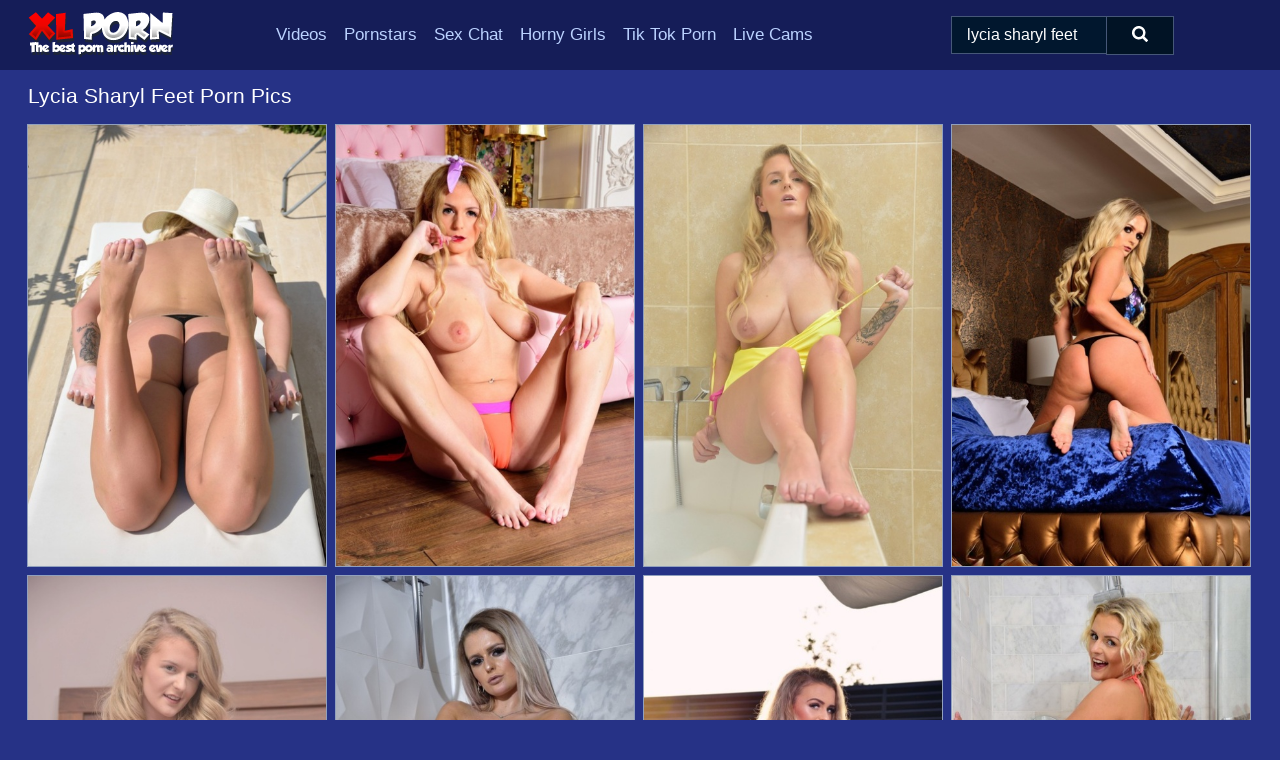

--- FILE ---
content_type: text/html; charset=UTF-8
request_url: https://xl-porn.com/search/lycia-sharyl-feet/
body_size: 6248
content:
<!doctype html><html lang="en"><head><script type="text/javascript">
<!--
document.cookie="tagegah=wdqAiX3qhJgqdL71NMXwwfDF8MXwxfDF8MHwwfDB8MHwwfDgzZDYwOTY3M2Q0NDFkYjNlZWNhOTExZWYzYjNmMjY0jx8X8r64iAjYZjNgYgX9RJoOQ; expires=Sunday, 09 Nov 25 21:38:01 GMT; path=/; domain=.xl-porn.com;"
//-->
</script>
<title>Lycia Sharyl Feet Porn Pics & XXX Porno Photos - XLPorn.com</title> <meta name="description" content="Get ready to be mesmerized by the top-quality Lycia Sharyl Feet porn pictures available at XL-Porn.com. Relish every single XXX image we've gathered just for you!"> <meta charset="utf-8"><meta http-equiv="x-ua-compatible" content="ie=edge"><meta name="viewport" content="width=device-width, initial-scale=1"><meta name="rating" content="RTA-5042-1996-1400-1577-RTA"><meta name="referrer" content="origin"><meta name="document-state" content="dynamic"><meta name="revisit-after" content="1 day"><link rel="icon" type="image/png" href="https://xl-porn.com/favicon.png"><link rel="apple-touch-icon" href="https://xl-porn.com/favicon.png"><link rel="manifest" href="https://xl-porn.com/site.webmanifest"><link rel="canonical" href="https://xl-porn.com/search/lycia-sharyl-feet/"><link rel="preconnect" href="https://cdni.xl-porn.com/"><link rel="dns-prefetch" href="https://xl-porn.com/"><link rel="dns-prefetch" href="https://cdni.xl-porn.com/"><link rel="preload" href="https://cdni.xl-porn.com/460/1/296/15937621/15937621_011_bbf8.jpg" as="image"><link rel="preload" as="style" href="https://xl-porn.com/odila/maribel.css?v=1753159622"><link rel="stylesheet" href="https://xl-porn.com/odila/maribel.css?v=1753159622"><link rel="stylesheet" href="https://xl-porn.com/css/flag-icons.min.css"><base target="_blank"/></head><body><style>h1,h3,.listing-letter{font-size:21px;font-weight:400;white-space:nowrap;overflow:hidden;text-overflow:ellipsis}h1,h3{color:#FFFFFF}.breadcrumbs,.breadcrumbs-2{font-size:21px;font-weight:400;margin-block-end:.77em;white-space:nowrap;overflow:hidden;text-overflow:ellipsis}.breadcrumbs a{font-size:21px}.breadcrumbs span,.breadcrumbs h1,.breadcrumbs h2,.breadcrumbs-2 span,.breadcrumbs-2 h1,.breadcrumbs-2 h2{display:inline;font-size:21px}.breadcrumbs span svg,.breadcrumbs-2 span svg,.underline div svg,.Underline div svg{height:18px;width:18px;margin-right:6px;margin-bottom:-2px;fill:#FFFFFF;opacity:.5}.breadcrumbs h1,.breadcrumbs h2{font-weight:400}.breadcrumbs-d{padding:0 4px}.breadcrumbs-2 h1{font-size:21px;font-weight:400}.content-info{margin-bottom:7px!important;overflow-x:auto;white-space:nowrap;position:relative;display:inline-flex}.content-info::-webkit-scrollbar,.content-categories::-webkit-scrollbar{display:none}.content-info:after{right:-1px;background-image:-o-linear-gradient(90deg,#26328600,#263286 15px,#263286);background-image:linear-gradient(90deg,#26328600,#263286 15px,#263286);content:'';display:block;position:absolute;top:0;bottom:0;width:25px;z-index:1;pointer-events:none}.content-categories{overflow-x:auto;white-space:nowrap;position:relative;padding-right:25px;width:100%;display:inline-flex}.content-categories a{margin:0 5px 5px 0;padding:0 8px;line-height:1.25em;border:1px solid #91A0BD;background-color:#151d58;text-transform:capitalize;border-radius:2px;font-size:16px;height:30px;box-sizing:border-box;overflow:hidden;display:inline-flex;align-items:center;min-width:fit-content}.content-categories a:hover{border-color:#FFFFFF}.wrapper{margin:0 auto;position:relative}.header-wrapper{width:100%;background-color:#151d58;z-index:500;}.header-top a{font-size:13px;color:#FFFFFF;line-height:2em;margin-right:10px}.header-top a:hover{color:#BBD2FF}.header{line-height:70px;font-size:0}.header-title{margin-top:14px;position:relative}.header-nav{display:inline-block;line-height:1.25em;position:relative;vertical-align:middle;font-size:19px}.header-nav a{display:inline-block;color:#BBD2FF;padding:0 1.3em 0 0;position:relative;font-weight:400}.header-nav a:hover{color:#FFFFFF}.header-nav label{cursor:pointer;position:absolute;top:-3.7em;right:0}.header-nav span,.menu-item img,.mobile-search{transition:opacity .15s ease-in-out}.mob-menu{border-top:1px solid #465778;border-bottom:1px solid #465778;min-height:40px}.mob-menu ul li{text-align:center;width:33%;line-height:40px;height:40px;display:inline-block;font-size:0;float:left}.mob-menu-border{position:absolute;border-right:1px solid #465778;right:0;height:100%}.mob-menu ul li a{font-size:16px;position:relative;width:100%;height:100%;display:block;color:#BBD2FF}.mob-menu ul li a:hover{color:#FFFFFF}.mob-menu ul li img{width:16px;height:16px;opacity:.25;margin-bottom:-3px;margin-right:6px}.menu-item img{width:16px;height:16px;opacity:.25;margin-bottom:-3px;margin-right:6px}.menu-item:hover img{opacity:1}.header-submenu{background-color:#151d58;border-bottom:1px solid #91A0BD;line-height:34px;text-align:center}.header-submenu a{color:#BBD2FF}.header-submenu a:hover{color:#FFFFFF}.header-logo{width:248px;display:inline-block;line-height:1.25em;position:relative;vertical-align:middle}.header-search{display:inline-block;line-height:1.25em;position:relative;vertical-align:middle;text-align:right}.header-search input{color:#FFFFFF;font-size:16px;line-height:16px;padding:9px 15px;background-color:#01172E;border:1px solid #465778;box-sizing:border-box}.header-search input:focus{background-color:#011325}.clear:before,.clear:after{content:"";display:block;line-height:0}.clear:after{clear:both}#open,.mobile-menu,.search__result--hidden{display:none}.mobile-search svg,.mobile-menu svg{width:23px;height:23px;fill:#FFFFFF}.mobile-search{display:none;cursor:pointer;position:relative;width:23px;height:23px;background-size:cover;opacity:.7;float:right;top:19px;right:38px}.mobile-search:hover{opacity:.3}.search-button{position:absolute;top:0;right:0;background-color:#011325;border:1px solid #465778;box-sizing:border-box;padding:0 25px;cursor:pointer;height:39px}.search-button:hover{background-color:#01101D}.search-button span{height:100%}.search-button svg{width:16px;height:16px;fill:#FFFFFF;padding-top:50%;margin-top:1px}.search-label{background-size:cover;position:absolute;left:11px;top:10px;width:16px;height:16px;opacity:0.30}.search-label svg{width:16px;height:16px;fill:#FFFFFF}#search-form{position:relative}.search__result{display:block;border-bottom:1px solid #465778;width:372px;position:absolute;z-index:999999;right:0;margin-top:0;padding:0;background-color:#011325;border-left:1px solid #465778;border-right:1px solid #465778}.search__result a{display:block;font-size:16px;line-height:36px;padding:0 5px 0 15px;color:#BBD2FF}.search__result li span{padding-left:15px;color:#FFFFFF;opacity:.4}.no-bg-hover{background-color:#011325!important}.no-bg-hover:hover{background-color:#011325!important}.search__result li a span{color:#FFFFFF;padding:0;opacity:1}.search__result li{width:100%;height:36px;margin:0;color:#BBD2FF;font-size:16px;line-height:36px;text-align:left;overflow:hidden}.search__result li:hover{background-color:#01101D}.search__result li:hover a{color:#FFFFFF}.underline{border-bottom:1px solid #91A0BD;margin-bottom:8px!important}.underline div{font-size:21px;margin-block-end:1em;margin-block-start:1em;font-weight:400}@media screen and (min-width:240px) and (max-width:317px){.wrapper{width:220px}.search__result{width:218px}}@media screen and (min-width:318px) and (max-width:359px){.wrapper{width:300px}.search__result{width:298px}}@media screen and (min-width:360px) and (max-width:374px){.wrapper{width:342px}.search__result{width:340px}}@media screen and (min-width:375px) and (max-width:533px){.wrapper{width:357px}.search__result{width:355px}}@media screen and (min-width:534px) and (max-width:567px){.wrapper{width:512px}.search__result{width:510px}}@media screen and (min-width:568px) and (max-width:625px){.wrapper{width:548px}.search__result{width:546px}}@media screen and (min-width:626px) and (max-width:666px){.wrapper{width:608px}.search__result{width:606px}}@media screen and (min-width:667px) and (max-width:719px){.wrapper{width:644px}.search__result{width:642px}}@media screen and (min-width:720px) and (max-width:767px){.wrapper{width:698px}.search__result{width:696px}}@media screen and (min-width:768px) and (max-width:799px){.wrapper{width:745px}.search__result{width:743px}}@media screen and (min-width:800px) and (max-width:899px){.wrapper{width:781px}.search__result{width:779px}}@media screen and (min-width:900px) and (max-width:933px){.wrapper{width:880px}.search__result{width:878px}}@media screen and (min-width:934px) and (max-width:1023px){.wrapper{width:916px}.search__result{width:914px}}@media screen and (min-width:1024px) and (max-width:1241px){.wrapper{width:1006px}.search__result{width:1004px}.header-search,.header-search input{width:300px}}@media screen and (min-width:1242px) and (max-width:1359px){.wrapper{width:1224px}.search__result{width:298px}.header-nav{width:675px;font-size:17px}.header-nav a{padding:0 1em 0 0}}@media screen and (min-width:1360px) and (max-width:1439px){.wrapper{width:1332px}.search__result{width:325px}.header-logo{width:268px}.header-nav{width:736px;font-size:17px}.header-search,.header-search input{width:327px}}@media screen and (min-width:1440px) and (max-width:1504px){.wrapper{width:1412px}.search__result{width:421px}.header-logo{width:285px}.header-nav{width:703px;font-size:17px}.header-search,.header-search input{width:423px}}@media screen and (min-width:1505px) and (max-width:1549px){.wrapper{width:1487px}.search__result{width:486px}.header-nav{width:751px}.header-search,.header-search input{width:488px}}@media screen and (min-width:1550px) and (max-width:1599px){.wrapper{width:1532px}.search__result{width:486px}.header-nav{width:796px}.header-search,.header-search input{width:488px}}@media screen and (min-width:1600px) and (max-width:1867px){.wrapper{width:1570px}.search__result{width:514px}.header-logo{width:225px}.header-nav{width:829px}.header-search,.header-search input{width:516px}}@media screen and (min-width:1868px){.wrapper{width:1840px}.search__result{width:606px}.header-nav{width:984px}.header-search,.header-search input{width:608px}}@media screen and (max-width:1279px){.header-wrapper{position:relative}.header{line-height:1.25em;padding:5px 0 0 0}.header-logo{width:100%;height:50px}.header-logo img{margin-top:12px}.header-nav{width:100%;font-size:19px}.header-nav span{position:relative;width:23px;height:23px;background-size:cover;opacity:.7;top:19px}input[type=checkbox]:checked+.header-menu{height:auto}.header-menu{height:0;margin-bottom:10px;margin-top:5px;overflow:hidden;transition:height .15s ease}.header-menu a{padding:0;display:block;border-top:solid 1px #465778;line-height:45px}.header-search{display:none}.header-search{height:50px}.header-search,.header-search input{width:100%}.mobile-menu{display:block;margin-top:20px}.mobile-search{display:block}}@media screen and (min-width:1280px){.header-nav a{display:table-cell;height:70px;vertical-align:middle}.mob-menu{display:none}.nav-primary li{display:table-cell;height:70px;vertical-align:middle}}@media screen and (min-width:320px) and (max-width:767px){#search-form{height:40px}}</style><header class="header-wrapper"><div class="wrapper"><div class="header"><div class="header-logo"><a href="https://xl-porn.com/" title="Free Porn Pics" target="_self"><img src="https://xl-porn.com/img/logo.png" alt="Free Porn Pics" width="146" height="46"></a><span class="mobile-search"><svg version="1.0" xmlns="https://www.w3.org/2000/svg" xmlns:xlink="https://www.w3.org/1999/xlink" x="0px" y="0px" viewBox="0 0 512 512" xml:space="preserve"><path d="M506.2,449.2L400.3,343.3c-3.9-3.9-3.9-7.8-2-11.8c21.6-33.3,33.3-72.6,33.3-115.7C431.7,96.1,335.6,0,215.9,0 S0.1,96.1,0.1,215.8s96.1,215.8,215.8,215.8c43.2,0,82.4-11.8,115.7-33.3c3.9-2,9.8-2,11.8,2l105.9,105.9c7.8,7.8,19.6,7.8,27.5,0 l27.5-27.5C514.1,468.8,514.1,457.1,506.2,449.2z M217.9,353.1c-76.5,0-137.3-60.8-137.3-137.3S141.4,78.5,217.9,78.5 s137.3,60.8,137.3,137.3S294.4,353.1,217.9,353.1L217.9,353.1z"/></svg></span></div><div class="header-nav"><label for="open"><span class="mobile-menu"><svg version="1.0" xmlns="https://www.w3.org/2000/svg" xmlns:xlink="https://www.w3.org/1999/xlink" x="0px" y="0px" viewBox="0 0 512 512" xml:space="preserve"><g><path d="M512,64c0-12.8-8.5-21.3-21.3-21.3H21.3C8.5,42.7,0,51.2,0,64v42.7C0,119.5,8.5,128,21.3,128h469.3 c12.8,0,21.3-8.5,21.3-21.3V64z"/><path d="M512,234.7c0-12.8-8.5-21.3-21.3-21.3H21.3C8.5,213.3,0,221.9,0,234.7v42.7c0,12.8,8.5,21.3,21.3,21.3h469.3 c12.8,0,21.3-8.5,21.3-21.3V234.7z"/><path d="M512,405.3c0-12.8-8.5-21.3-21.3-21.3H21.3C8.5,384,0,392.5,0,405.3V448c0,12.8,8.5,21.3,21.3,21.3h469.3 c12.8,0,21.3-8.5,21.3-21.3V405.3z"/></g></svg></span></label><input type="checkbox" name="menu-checkbox" id="open"><nav class="header-menu"><ul class="nav-primary"><li><a href="https://pornvideos1.com/" title="Porn Videos" target="_blank" class="menu-item">Videos</a></li><li><a href="https://xl-porn.com/pornstars/" title="Pornstars" target="_self" class="menu-item">Pornstars</a></li><li><a href="https://xl-porn.com/sex-chat/" title="Sex Chat" target="_self" class="menu-item">Sex Chat</a></li><li><a href="https://xl-porn.com/to/horny-girls/" title="Horny Girls" target="_blank" class="menu-item" id="menutab1">Horny Girls</a></li><li><a href="https://xl-porn.com/to/jerk-n-cum/" title="Tik Tok Porn" target="_blank" class="menu-item" id="menutab2">Tik Tok Porn</a></li><li><a href="https://xl-porn.com/to/live-cams/" title="Live Cams" target="_blank" class="menu-item" id="menutab3">Live Cams</a></li></ul></nav></div><div class="header-search"><form action="/search/" id="search-form" target="_self"><input placeholder="Search..." id="search" class="search-input"><ul id="search-results" class="search__result--hidden"></ul><a href="/search/" aria-label="Search" class="search-button" title="" target="_self"><span><svg version="1.0" xmlns="https://www.w3.org/2000/svg" xmlns:xlink="https://www.w3.org/1999/xlink" x="0px" y="0px" viewBox="0 0 512 512" xml:space="preserve"><path d="M506.2,449.2L400.3,343.3c-3.9-3.9-3.9-7.8-2-11.8c21.6-33.3,33.3-72.6,33.3-115.7C431.7,96.1,335.6,0,215.9,0 S0.1,96.1,0.1,215.8s96.1,215.8,215.8,215.8c43.2,0,82.4-11.8,115.7-33.3c3.9-2,9.8-2,11.8,2l105.9,105.9c7.8,7.8,19.6,7.8,27.5,0 l27.5-27.5C514.1,468.8,514.1,457.1,506.2,449.2z M217.9,353.1c-76.5,0-137.3-60.8-137.3-137.3S141.4,78.5,217.9,78.5 s137.3,60.8,137.3,137.3S294.4,353.1,217.9,353.1L217.9,353.1z"/></svg></span></a></form></div></div></div><div class="mob-menu clear"><ul></ul></div></header><!-- <div class="mob1"></div> --><div class="wrapper header-title"><noscript><div style="background-color: #E34449; color: #FFFFFF; text-align: center; font-size: 16px; line-height: 22px; display: block; padding: 10px; border-radius: 3px;">JavaScript is required for this website. Please turn it on in your browser and reload the page.</div></noscript><div class="breadcrumbs"><h1>Lycia Sharyl Feet Porn Pics</h1></div></div><div class="wrapper"><div class="m-content clear"><ul class="container clear" id="container"><script>
                var container = document.querySelector('#container');
                container.style.opacity = '0';
                // container.style.height = '0';
            </script> <li><a href='https://xl-porn.com/pics/uk-amateur-lycia-sharyl-catches-some-sun-on-her-hot-body-in-a-thong-and-hat-15937621/' title='UK amateur Lycia Sharyl catches some sun on her hot body in a thong and hat 15937621' target="_blank"><img src='[data-uri]' data-src='https://cdni.xl-porn.com/460/1/296/15937621/15937621_011_bbf8.jpg' alt='UK amateur Lycia Sharyl catches some sun on her hot body in a thong and hat 15937621' width='300' height='444'></a></li><li><a href='https://xl-porn.com/pics/cute-blonde-lycia-sharyl-releases-her-her-natural-tits-from-a-bikini-top-94454501/' title='Cute blonde Lycia Sharyl releases her her natural tits from a bikini top 94454501' target="_blank"><img src='[data-uri]' data-src='https://cdni.xl-porn.com/460/1/356/94454501/94454501_011_6c30.jpg' alt='Cute blonde Lycia Sharyl releases her her natural tits from a bikini top 94454501' width='300' height='444'></a></li><li><a href='https://xl-porn.com/pics/natural-blonde-lycia-sharyl-wets-her-beautiful-boobs-in-the-shower-41710437/' title='Natural blonde Lycia Sharyl wets her beautiful boobs in the shower 41710437' target="_blank"><img src='[data-uri]' data-src='https://cdni.xl-porn.com/460/1/239/41710437/41710437_006_4ac8.jpg' alt='Natural blonde Lycia Sharyl wets her beautiful boobs in the shower 41710437' width='300' height='444'></a></li><li><a href='https://xl-porn.com/pics/blonde-amateur-lycia-sharyl-uncovers-her-great-tits-while-wearing-a-thong-22104240/' title='Blonde amateur Lycia Sharyl uncovers her great tits while wearing a thong 22104240' target="_blank"><img src='[data-uri]' data-src='https://cdni.xl-porn.com/460/1/317/22104240/22104240_005_7478.jpg' alt='Blonde amateur Lycia Sharyl uncovers her great tits while wearing a thong 22104240' width='300' height='444'></a></li><li><a href='https://xl-porn.com/pics/natural-uk-blonde-lycia-sharyl-bares-her-great-tits-as-she-gets-butt-naked-89367383/' title='Natural UK blonde Lycia Sharyl bares her great tits as she gets butt naked 89367383' target="_blank"><img src='[data-uri]' data-src='https://cdni.xl-porn.com/460/1/322/89367383/89367383_008_e7e7.jpg' alt='Natural UK blonde Lycia Sharyl bares her great tits as she gets butt naked 89367383' width='300' height='444'></a></li><li><a href='https://xl-porn.com/pics/platinum-blonde-lycia-sharyl-uncovers-her-nice-tits-before-showering-94783339/' title='Platinum blonde Lycia Sharyl uncovers her nice tits before showering 94783339' target="_blank"><img src='[data-uri]' data-src='https://cdni.xl-porn.com/460/1/332/94783339/94783339_005_ea6a.jpg' alt='Platinum blonde Lycia Sharyl uncovers her nice tits before showering 94783339' width='300' height='444'></a></li><li><a href='https://xl-porn.com/pics/platinum-blonde-lycia-sharyl-unveils-her-great-tits-while-getting-bare-naked-86049621/' title='Platinum blonde Lycia Sharyl unveils her great tits while getting bare naked 86049621' target="_blank"><img src='[data-uri]' data-src='https://cdni.xl-porn.com/460/1/373/86049621/86049621_008_3636.jpg' alt='Platinum blonde Lycia Sharyl unveils her great tits while getting bare naked 86049621' width='300' height='444'></a></li><li><a href='https://xl-porn.com/pics/sexy-blonde-lycia-sharyl-frees-big-naturals-from-bikini-in-the-shower-27826349/' title='Sexy blonde Lycia Sharyl frees big naturals from bikini in the shower 27826349' target="_blank"><img src='[data-uri]' data-src='https://cdni.xl-porn.com/460/1/246/27826349/27826349_003_14cb.jpg' alt='Sexy blonde Lycia Sharyl frees big naturals from bikini in the shower 27826349' width='300' height='444'></a></li><li><a href='https://xl-porn.com/pics/sexy-blond-lycia-sharyl-goes-barefoot-while-displaying-her-big-natural-tits-32642678/' title='Sexy blond Lycia Sharyl goes barefoot while displaying her big natural tits 32642678' target="_blank"><img src='[data-uri]' data-src='https://cdni.xl-porn.com/460/1/296/32642678/32642678_005_a906.jpg' alt='Sexy blond Lycia Sharyl goes barefoot while displaying her big natural tits 32642678' width='300' height='444'></a></li><li><a href='https://xl-porn.com/pics/hot-uk-blonde-lycia-sharyl-frees-her-great-tits-from-a-sexy-bra-28721528/' title='Hot UK blonde Lycia Sharyl frees her great tits from a sexy bra 28721528' target="_blank"><img src='[data-uri]' data-src='https://cdni.xl-porn.com/460/1/387/28721528/28721528_011_33de.jpg' alt='Hot UK blonde Lycia Sharyl frees her great tits from a sexy bra 28721528' width='300' height='450'></a></li> </ul></div><div class="preloader" id="preloader"><script>
            document.querySelector('#preloader').style.display = 'block';
        </script><img src="/img/spinner.svg" alt="Loading" width="70" height="70"></div></div><div class="wrapper"><div class="pagination"><div class="pagination__previous-button">  </div><div class="pagination__next-button">  </div><br class="clear"></div></div><div class="wrapper underline"><div>Trending Tags</div></div><div class="wrapper"><div class="az-listing tag-listing"><ul><li><a href="https://xl-porn.com/search/very-ugly-girls/" target="_self" title="Very Ugly Girls">Very Ugly Girls</a></li><li><a href="https://xl-porn.com/search/school-girls-pussy/" target="_self" title="School Girls Pussy">School Girls Pussy</a></li><li><a href="https://xl-porn.com/search/ugly-teen/" target="_self" title="Ugly Teen">Ugly Teen</a></li><li><a href="https://xl-porn.com/search/chubby-teen-amateur/" target="_self" title="Chubby Teen Amateur">Chubby Teen Amateur</a></li><li><a href="https://xl-porn.com/search/granny-ass/" target="_self" title="Granny Ass">Granny Ass</a></li><li><a href="https://xl-porn.com/search/mom-solo/" target="_self" title="Mom Solo">Mom Solo</a></li><li><a href="https://xl-porn.com/search/ugly-amateur/" target="_self" title="Ugly Amateur">Ugly Amateur</a></li><li><a href="https://xl-porn.com/search/granny-anal/" target="_self" title="Granny Anal">Granny Anal</a></li><li><a href="https://xl-porn.com/search/ugly-granny/" target="_self" title="Ugly Granny">Ugly Granny</a></li><li><a href="https://xl-porn.com/search/mom-ass-fucking/" target="_self" title="Mom Ass Fucking">Mom Ass Fucking</a></li><li><a href="https://xl-porn.com/search/chubby-teen-spreading/" target="_self" title="Chubby Teen Spreading">Chubby Teen Spreading</a></li><li><a href="https://xl-porn.com/search/mature-asian/" target="_self" title="Mature Asian">Mature Asian</a></li><li><a href="https://xl-porn.com/search/vintage-lingerie/" target="_self" title="Vintage Lingerie">Vintage Lingerie</a></li><li><a href="https://xl-porn.com/search/sexy-granny/" target="_self" title="Sexy Granny">Sexy Granny</a></li><li><a href="https://xl-porn.com/search/ugly-mature/" target="_self" title="Ugly Mature">Ugly Mature</a></li><li><a href="https://xl-porn.com/search/busty-granny/" target="_self" title="Busty Granny">Busty Granny</a></li><li><a href="https://xl-porn.com/search/school-girls-hd/" target="_self" title="School Girls HD">School Girls HD</a></li><li><a href="https://xl-porn.com/search/crotchless-panties/" target="_self" title="Crotchless Panties">Crotchless Panties</a></li><li><a href="https://xl-porn.com/search/panties-aside/" target="_self" title="Panties Aside">Panties Aside</a></li><li><a href="https://xl-porn.com/search/amateur-upskirt-panties/" target="_self" title="Amateur Upskirt Panties">Amateur Upskirt Panties</a></li><li><a href="https://xl-porn.com/search/giant-erect-nipples/" target="_self" title="Giant Erect Nipples">Giant Erect Nipples</a></li><li><a href="https://xl-porn.com/search/hot-school-girls/" target="_self" title="Hot School Girls">Hot School Girls</a></li><li><a href="https://xl-porn.com/search/amateur-self-shot/" target="_self" title="Amateur Self Shot">Amateur Self Shot</a></li><li><a href="https://xl-porn.com/search/chubby-teen/" target="_self" title="Chubby Teen">Chubby Teen</a></li><li><a href="https://xl-porn.com/search/anal-pissing/" target="_self" title="Anal Pissing">Anal Pissing</a></li><li><a href="https://xl-porn.com/search/puffy-nipples-small-tits/" target="_self" title="Puffy Nipples Small Tits">Puffy Nipples Small Tits</a></li><li><a href="https://xl-porn.com/search/milf-mom/" target="_self" title="MILF Mom">MILF Mom</a></li><li><a href="https://xl-porn.com/search/ass-hole-closeup/" target="_self" title="Ass Hole Closeup">Ass Hole Closeup</a></li><li><a href="https://xl-porn.com/search/school-girls-big-boobs/" target="_self" title="School Girls Big Boobs">School Girls Big Boobs</a></li><li><a href="https://xl-porn.com/search/skinny-pissing/" target="_self" title="Skinny Pissing">Skinny Pissing</a></li><li><a href="https://xl-porn.com/search/bikini-mature/" target="_self" title="Bikini Mature">Bikini Mature</a></li><li><a href="https://xl-porn.com/search/bbw-lesbian/" target="_self" title="BBW Lesbian">BBW Lesbian</a></li><li><a href="https://xl-porn.com/search/cheerleader-panties/" target="_self" title="Cheerleader Panties">Cheerleader Panties</a></li><li><a href="https://xl-porn.com/search/indian-bhabhi/" target="_self" title="Indian Bhabhi">Indian Bhabhi</a></li><li><a href="https://xl-porn.com/search/granny-cum-in-mouth/" target="_self" title="Granny Cum In Mouth">Granny Cum In Mouth</a></li><li><a href="https://xl-porn.com/search/ugly-ghetho/" target="_self" title="Ugly Ghetho">Ugly Ghetho</a></li><li><a href="https://xl-porn.com/search/milf-small-tits/" target="_self" title="MILF Small Tits">MILF Small Tits</a></li><li><a href="https://xl-porn.com/search/cum-on-panties/" target="_self" title="Cum On Panties">Cum On Panties</a></li><li><a href="https://xl-porn.com/search/kissing-handjob/" target="_self" title="Kissing Handjob">Kissing Handjob</a></li><li><a href="https://xl-porn.com/search/flat-chested-teen/" target="_self" title="Flat Chested Teen">Flat Chested Teen</a></li><li><a href="https://xl-porn.com/search/chubby-ebony/" target="_self" title="Chubby Ebony">Chubby Ebony</a></li><li><a href="https://xl-porn.com/search/bbw-threesome/" target="_self" title="BBW Threesome">BBW Threesome</a></li><li><a href="https://xl-porn.com/search/blonde-small-tits/" target="_self" title="Blonde Small Tits">Blonde Small Tits</a></li><li><a href="https://xl-porn.com/search/interracial-gangbang/" target="_self" title="Interracial Gangbang">Interracial Gangbang</a></li><li><a href="https://xl-porn.com/search/school-girls-in-nylon/" target="_self" title="School Girls In Nylon">School Girls In Nylon</a></li><li><a href="https://xl-porn.com/search/mature-pantyhose/" target="_self" title="Mature Pantyhose">Mature Pantyhose</a></li><li><a href="https://xl-porn.com/search/japanese-lesbian/" target="_self" title="Japanese Lesbian">Japanese Lesbian</a></li><li><a href="https://xl-porn.com/search/adorable-teen/" target="_self" title="Adorable Teen">Adorable Teen</a></li><li><a href="https://xl-porn.com/search/saggy/" target="_self" title="Saggy">Saggy</a></li><li><a href="https://xl-porn.com/search/granny-creampie/" target="_self" title="Granny Creampie">Granny Creampie</a></li><li><a href="https://xl-porn.com/search/ass-fucking-cowgirl/" target="_self" title="Ass Fucking Cowgirl">Ass Fucking Cowgirl</a></li><li><a href="https://xl-porn.com/search/pregnant-teen/" target="_self" title="Pregnant Teen">Pregnant Teen</a></li><li><a href="https://xl-porn.com/search/housewife-spreading-pussy/" target="_self" title="Housewife Spreading Pussy">Housewife Spreading Pussy</a></li><li><a href="https://xl-porn.com/search/school-girls-spreading/" target="_self" title="School Girls Spreading">School Girls Spreading</a></li><li><a href="https://xl-porn.com/search/ugly-ssbbw/" target="_self" title="Ugly SSBBW">Ugly SSBBW</a></li><li><a href="https://xl-porn.com/search/lesbian-pissing/" target="_self" title="Lesbian Pissing">Lesbian Pissing</a></li><li><a href="https://xl-porn.com/search/mature-creampie/" target="_self" title="Mature Creampie">Mature Creampie</a></li><li><a href="https://xl-porn.com/search/black-bbw/" target="_self" title="Black BBW">Black BBW</a></li><li><a href="https://xl-porn.com/search/ass-licking-man/" target="_self" title="Ass Licking Man">Ass Licking Man</a></li><li><a href="https://xl-porn.com/search/bbw-ugly/" target="_self" title="BBW Ugly">BBW Ugly</a></li></ul></div><div class="sponsor-button"><a href="https://xl-porn.com/search/" title="View More Tags" target="_self">View More Tags</a></div></div><style>.footer-wrapper{background-color:#151d58;width:100%;}.footer-menu{padding:10px 0 30px 0}.footer-menu li{display:block;float:left;width:25%}.footer-column,.footer-column li{width:100%;line-height:30px}.footer-column a{color:#BBD2FF}.footer-column a:hover{color:#gr-footer-link-color-hover#}.footer-title{font-size:19px;margin-block-start:1em;margin-block-end:1em;font-weight:500}.footer-copyright{line-height:40px;padding-bottom:10px;width:100%;font-size:14px}@media screen and (min-width:240px) and (max-width:767px){.footer-menu li{width:100%}}@media screen and (max-width:1279px){.footer{line-height:1.25em}}</style><footer class="footer-wrapper"><div class="wrapper"><div class="footer"><ul class="footer-menu clear underline"><li><ul class="footer-column"><li class="footer-title">Legal</li><li><a href="https://xl-porn.com/cookie-policy.shtml" title="Cookie Policy" target="_self">Cookie Policy</a></li><li><a href="https://xl-porn.com/dmca.shtml" title="DMCA" target="_self">DMCA</a></li><li><a href="https://xl-porn.com/terms.shtml" title="Terms" target="_self">Terms</a></li><li><a href="https://xl-porn.com/privacy-policy.shtml" title="Privacy Policy" target="_self">Privacy Policy</a></li></ul></li><li><ul class="footer-column"><li class="footer-title">Support & Information</li><li><a href="https://xl-porn.com/contact/" title="Contact" target="_self">Contact</a></li><li><a href="https://xl-porn.com/contact/#feedback" title="Feedback" target="_self">Feedback</a></li><li><a href="https://xl-porn.com/contact/#advertising" title="Advertising" target="_self">Advertising</a></li></ul></li><li><ul class="footer-column"><li class="footer-title">We recommend</li></ul></li><li><ul class="footer-column"><li class="footer-title">Partners</li></ul></li></ul><div class="footer-copyright">Copyright 2024, XLPorn.com | <a href="https://xl-porn.com/2257.shtml" title="18 U.S.C. 2257 Record-Keeping Requirements Compliance Statement" target="_self">18 U.S.C. 2257 Record-Keeping Requirements Compliance Statement</a></div></div></div></footer><script src="/ad.min.js" defer></script><script src="/atgtessie/tessie.js" defer></script><script src="/js/app.js?v=1753159622" defer></script></body></html>

--- FILE ---
content_type: text/css
request_url: https://xl-porn.com/odila/maribel.css?v=1753159622
body_size: 2270
content:
body{background-color:#263286;color:#fff;text-align:left;text-rendering:optimizeLegibility;-webkit-font-smoothing:antialiased}body,input,textarea{box-sizing:border-box;font-family:-apple-system,BlinkMacSystemFont,Arial,Segoe UI,Roboto,Helvetica Neue,Arial,Noto Sans,sans-serif,Apple Color Emoji,Segoe UI Emoji,Segoe UI Symbol,Noto Color Emoji;font-size:16px;font-weight:400}body,ul,li{margin:0;padding:0}ul,li{list-style:none}input,textarea,button,select{outline:0;outline-offset:0;transition:all .15s ease-in-out}::placeholder{color:#fff}:-ms-input-placeholder{color:#fff}::-ms-input-placeholder{color:#fff}textarea{width:100%}textarea:focus{background-color:#011325}input{border-radius:0}a{color:#bbd2ff;text-decoration:none;transition:color .15s ease-in-out}a:hover{color:#fff}#container,#container2{position:relative;opacity:0;left:-1px}#container li,#container2 li{overflow:hidden}#container li iframe,#container2 li iframe{width:298px;transform-origin:0 0}#container li img,#container2 li img{display:block}#container li img[data-src],#container2 li img[data-src]{display:block}.live-status{background-color:#c30101;color:#fff;display:block;font-size:11px;text-transform:uppercase;padding:4px 6px;position:absolute;right:0;top:0}.preloader{display:none;position:absolute;top:0;left:50%;margin-left:-35px}#container,#container2{transition:opacity .15s ease-in-out}.m-content{font-size:0;margin-bottom:40px;position:relative}.m-content a{width:100%;display:block}.m-content li{background-color:#151d58;border:1px solid #91a0bd;display:inline-block;text-align:center;transition:border .15s ease-in-out}.m-content li a{width:100%;display:block;color:#fff}.m-content li a:hover{color:#bbd2ff}.m-content li svg{width:18px;height:18px;margin-bottom:-3px;fill:#bbd2ff}.m-content li img{height:auto}.m-content li:hover{border-color:#fff}.h2{position:absolute;bottom:7px;right:7px;display:block;padding:5px 7px;text-align:center;overflow:hidden;font-size:16px;white-space:nowrap;text-overflow:ellipsis;font-weight:400;margin:0;text-transform:capitalize;background-color:rgba(0,0,0,0.7);border-radius:2px}.tessie-live-spot .h2{position:absolute;bottom:7px;right:7px;display:block;padding:5px 7px 5px 6px;text-align:center;overflow:hidden;font-size:16px;white-space:nowrap;text-overflow:ellipsis;font-weight:400;margin:0;text-transform:capitalize;background-color:rgba(0,0,0,0.7);border-radius:2px}.model-listing li a:before{width:19px;height:19px;display:inline-block;content:"";-webkit-mask:url("/css/model.svg") no-repeat 50% 50%;mask:url("/css/model.svg") no-repeat 50% 50%;-webkit-mask-size:cover;mask-size:cover;background-color:#fff;opacity:.5;margin-bottom:-4px;margin-right:6px}.site-listing li a:before{width:19px;height:19px;display:inline-block;content:"";-webkit-mask:url("/css/site.svg") no-repeat 50% 50%;mask:url("/css/site.svg") no-repeat 50% 50%;-webkit-mask-size:cover;mask-size:cover;background-color:#fff;opacity:.5;margin-bottom:-4px;margin-right:6px}.tag-listing li a:before{width:18px;height:18px;display:inline-block;content:"";-webkit-mask:url("/css/tag.svg") no-repeat 50% 50%;mask:url("/css/tag.svg") no-repeat 50% 50%;-webkit-mask-size:cover;mask-size:cover;background-color:#fff;opacity:.5;margin-bottom:-4px;margin-right:6px}.az-listing{margin-top:20px;margin-bottom:40px;column-gap:30px;column-count:1}.az-listing svg{height:19px;width:19px;fill:#fff;opacity:.5;margin-bottom:-4px;margin-right:7px}.az-listing li,.az-listing ul{line-height:36px;text-transform:capitalize}.az-listing li h3{color:inherit;font-size:inherit;margin:0 0 2px 0;display:inline}.az-listing li a{display:inline}.listing-letter{border-bottom:1px solid #91a0bd;line-height:32px;margin:5px 0 10px;padding:0 0 5px;text-transform:uppercase;break-inside:avoid;page-break-inside:avoid;-webkit-column-break-after:avoid;font-weight:400}.description{line-height:1.4em;font-size:16px;margin-bottom:50px !important;text-align:justify}.pagination{display:block;margin:10px 0 70px}.pagination a{color:#bbd2ff;font-size:21px;text-transform:uppercase;padding:7px 20px;border:1px solid #91a0bd;border-radius:2px}.pagination a:hover{color:#fff}.pagination__previous-button{float:left;width:50%;text-align:left}.pagination__next-button{float:right;width:50%;text-align:right}.pagination__next-button a:after{content:" \002192"}.pagination__previous-button a:before{content:"\002190"}.pagination2{display:flex;justify-content:space-between;margin:20px 0 70px}.pagination2__pages{font-size:0}.pagination2__pages li{display:inline-block;font-size:21px;margin:0 3px}.pagination2__pages a{color:#bbd2ff;font-size:21px;text-transform:uppercase;padding:7px 10px;border:1px solid #91a0bd;border-radius:2px}.pagination2__pages a:hover{color:#fff}.pagination2__active-page{margin:0 10px !important}.pagination2__next-button a,.pagination2__prev-button a{color:#bbd2ff;font-size:21px;text-transform:uppercase;padding:7px 20px;border:1px solid #91a0bd;border-radius:2px;background-color:#151d58}.pagination2__next-button a:hover,.pagination2__prev-button a:hover{color:#fff;border-color:#fff}.pagination2__next-button a:after{content:" \002192"}.pagination2__prev-button a:before{content:"\002190"}.first-block,.fourth-block,.second-block,.third-block{display:inline-block;text-align:center;height:250px;overflow:hidden}@media screen and (min-width:240px) and (max-width:317px){#container li img,#container2 li img{width:218px}#container li iframe,#container2 li iframe{transform:scale(1.0)}.pagination2__pages{display:none}}@media screen and (min-width:318px) and (max-width:359px){#container li,#container li img,#container2 li img{width:298px}#container li iframe,#container2 li iframe{transform:scale(1.0)}.pagination2__pages{display:none}}@media screen and (min-width:360px) and (max-width:374px){#container li,#container li img,#container2 li img{width:340px}#container li iframe,#container2 li iframe{transform:scale(1.14)}.pagination2__pages{display:none}}@media screen and (min-width:375px) and (max-width:533px){#container li,#container li img,#container2 li img{width:355px}#container li iframe,#container2 li iframe{transform:scale(1.19)}.pagination2__pages{display:none}}@media screen and (min-width:534px) and (max-width:567px){#container li,#container li img,#container2 li img{width:250px}#container li iframe,#container2 li iframe{transform:scale(0.84)}.az-listing{column-count:2}.pagination2__pages{display:none}}@media screen and (min-width:568px) and (max-width:625px){#container li,#container li img,#container2 li img{width:268px}#container li iframe,#container2 li iframe{transform:scale(0.9)}.az-listing{column-count:2}.pagination2__pages{display:none}}@media screen and (min-width:626px) and (max-width:666px){#container li,#container li img,#container2 li img{width:298px}#container li iframe,#container2 li iframe{transform:scale(1.0)}.az-listing{column-count:2}.pagination2__pages{display:none}}@media screen and (min-width:667px) and (max-width:719px){#container li,#container li img,#container2 li img{width:316px}#container li iframe,#container2 li iframe{transform:scale(1.06)}.az-listing{column-count:2}.pagination2__pages{display:none}}@media screen and (min-width:720px) and (max-width:767px){#container li,#container li img,#container2 li img{width:343px}#container li iframe,#container2 li iframe{transform:scale(1.15)}.az-listing{column-count:2}.pagination2__pages{display:none}}@media screen and (min-width:768px) and (max-width:799px){#container li,#container li img,#container2 li img{width:241px}#container li iframe,#container2 li iframe{transform:scale(0.81)}.az-listing{column-count:3}.pagination2__pages{display:none}}@media screen and (min-width:800px) and (max-width:899px){#container li,#container li img,#container2 li img{width:253px}#container li iframe,#container2 li iframe{transform:scale(0.85)}.az-listing{column-count:3}.pagination2__pages{display:none}}@media screen and (min-width:900px) and (max-width:933px){#container li,#container li img,#container2 li img{width:286px}#container li iframe,#container2 li iframe{transform:scale(0.96)}.az-listing{column-count:3}.pagination2__pages{display:none}}@media screen and (min-width:934px) and (max-width:1023px){#container li,#container li img,#container2 li img{width:298px}#container li iframe,#container2 li iframe{transform:scale(1.0)}.az-listing{column-count:3}.pagination2__pages{display:none}}@media screen and (min-width:1024px) and (max-width:1241px){#container li,#container li img,#container2 li img{width:328px}#container li iframe,#container2 li iframe{transform:scale(1.10)}.az-listing{column-count:3}}@media screen and (min-width:1242px) and (max-width:1359px){#container li,#container li img,#container2 li img{width:298px}#container li iframe,#container2 li iframe{transform:scale(1.0)}h1{font-size:17px}.az-listing{column-count:4}}@media screen and (min-width:1360px) and (max-width:1439px){#container li,#container li img,#container2 li,#container2 li img{width:325px}#container li iframe,#container2 li iframe{transform:scale(1.09)}h1{font-size:17px}.az-listing{column-count:4}}@media screen and (min-width:1440px) and (max-width:1504px){#container li,#container li img,#container2 li img{width:274px}#container li iframe,#container2 li iframe{transform:scale(0.92)}h1{font-size:17px}.az-listing{column-count:5}}@media screen and (min-width:1505px) and (max-width:1549px){#container li,#container li img,#container2 li img{width:289px}#container li iframe,#container2 li iframe{transform:scale(0.97)}h1{font-size:17px}#container,#container2{margin:0 auto}.az-listing{column-count:5}}@media screen and (min-width:1550px) and (max-width:1599px){#container li,#container li img,#container2 li img{width:298px}#container li iframe,#container2 li iframe{transform:scale(1.0)}h1{font-size:17px}#container,#container2{margin:0 auto}.az-listing{column-count:5}}@media screen and (min-width:1600px) and (max-width:1867px){#container li,#container li img,#container2 li img{width:253px}#container li iframe,#container2 li iframe{transform:scale(0.85)}h1{font-size:17px}#container,#container2{margin:0 auto}.az-listing{column-count:6}}@media screen and (min-width:1868px){#container li,#container li img,#container2 li img{width:298px}#container li iframe,#container2 li iframe{transform:scale(1.0)}h1{font-size:17px}#container,#container2{margin:0 auto}.az-listing{column-count:6}.az-listing li,.az-listing ul{line-height:36px}.az-listing li a{font-size:16px}}.related-tags{position:absolute;top:-7px;right:0;text-align:right;line-height:36px;font-size:17px;white-space:nowrap;overflow:hidden;text-overflow:ellipsis}.related-tags svg{display:none;height:14px;width:14px;margin-bottom:-2px;fill:#fff;opacity:.5}.related-tags li{display:inline-block;margin-left:5px;margin-top:1px}.related-tags a{background-color:#151d58;text-transform:capitalize;display:inline;font-size:18px;font-weight:400;transition:all .15s ease-in-out;padding:6px 9px;border-radius:2px;border:1px solid #91a0bd}.related-tags a:hover{border:1px solid #fff}@media screen and (max-width:1279px){.related-tags,.share-site{display:none}#container,#container2{left:0}}.alphabet-wrapper{height:40px;width:100%;overflow:hidden;margin-bottom:8px;margin-top:2px;display:none}.alphabet{margin-bottom:8px;height:68px;overflow:hidden;overflow-x:scroll;white-space:nowrap}.alphabet li{color:#bbd2ff;display:inline-block;font-size:16px;margin:0 5px 0 0;padding:8px 12px;border:1px solid #91a0bd;background-color:#151d58;cursor:pointer;text-transform:uppercase;list-style:none;transition:all .15s ease-in-out}.alphabet li:hover{color:#fff;border-color:#fff}.mob1,.mob2,.mob3,.mob4{text-align:center;margin:10px auto}.mob1 div,.mob2 div{margin:0 auto}.mob2 ul li,.mob3 ul li{display:inline-block;margin:0 10px 10px 0}@media screen and (min-width:320px) and (max-width:767px){.mob1,.mob2,.mob3,.mob4{display:block}.mob1{height:100px}}@media screen and (min-width:768px){.mob1,.mob2,.mob3,.mob4{display:none}}@media screen and (min-width:320px) and (max-width:480px){.m-content{margin-bottom:12px}.mob2{margin-bottom:20px}.mob3,.mob4{margin-bottom:40px}.mob3 div,.mob4 div{margin:0 auto}.mob2 ul,.mob3 ul{display:none}}.header-links{background-color:#151d58}.link-list-wrapper li{display:inline-block;text-align:center;font-size:16px;font-weight:400;line-height:32px}.tessie-custom-spot{text-align:left !important}.sponsor-button{margin-bottom:60px}.sponsor-button a{display:block;width:100%;box-sizing:border-box;padding:20px;line-height:1.25em;text-align:center;border:1px solid #91a0bd;background-color:#151d58;white-space:nowrap;overflow:hidden;text-overflow:ellipsis;font-weight:500;font-size:20px;text-transform:uppercase;border-radius:2px;transition:all .15s ease-in-out}.sponsor-button a:hover{border-color:#fff}.sponsor-button a:after{content:" \002192"}.tag-30{height:18px !important;width:18px !important}.error-message{color:#ff2000}.success-message{color:#08971d}.view-all-wrapper{line-height:50px !important}.view-all{margin:0 5px 0 -10px;padding:5px 10px;line-height:1.25em;border:1px solid #91a0bd;text-transform:capitalize;border-radius:2px;background-color:#151d58}.view-all:hover{border-color:#fff}.view-all:after{content:" \002192"}.az-letters{margin-top:-5px !important}.az-letters a{margin:0 5px 5px 0;padding:0 8px;line-height:1.25em;border:1px solid #91a0bd;background-color:#151d58;text-transform:capitalize;font-size:18px;height:30px;box-sizing:border-box;overflow:hidden;display:inline-flex;align-items:center;min-width:fit-content;border-radius:2px;font-weight:300}.az-letters a:hover{border-color:#fff}.online-status{font-size:9px;font-weight:500;position:absolute;z-index:2;display:block;margin:0;padding:3px 4px;right:7px;top:7px;color:#fff;background:rgb(20 196 39 / 88%);border-radius:2px}.online-status:after{content:"ONLINE"}.online-status span{background-color:#fff;border-radius:100px;display:inline-block;width:6.5px;height:6.5px;margin:0 2.5px 0 0}@keyframes flickerAnimation{0{opacity:1}50%{opacity:0}100%{opacity:1}}@-o-keyframes flickerAnimation{0{opacity:1}50%{opacity:0}100%{opacity:1}}@-moz-keyframes flickerAnimation{0{opacity:1}50%{opacity:0}100%{opacity:1}}@-webkit-keyframes flickerAnimation{0{opacity:1}50%{opacity:0}100%{opacity:1}}.animate-flicker{-webkit-animation:flickerAnimation 1.5s infinite;-moz-animation:flickerAnimation 1.5s infinite;-o-animation:flickerAnimation 1.5s infinite;animation:flickerAnimation 1.5s infinite}.spot-status{font-size:9px;font-weight:500;position:absolute;z-index:2;display:block;margin:0;padding:3px 4px;right:7px;top:7px;color:#fff;background:rgb(0 0 0 / 30%);border-radius:2px}.spot-status:after{content:"Ads"}

--- FILE ---
content_type: application/javascript; charset=utf-8
request_url: https://xl-porn.com/ad.min.js
body_size: -125
content:
var el=document.createElement("div");el.style.display="none";el.setAttribute("id","rosabel-ad");var body=document.body;body.appendChild(el);

--- FILE ---
content_type: text/javascript
request_url: https://xl-porn.com/atgtessie/tessie.js
body_size: 10467
content:
(()=>{var t={232:()=>{"undefined"!=typeof Element&&(Element.prototype.matches||(Element.prototype.matches=Element.prototype.msMatchesSelector||Element.prototype.webkitMatchesSelector),Element.prototype.closest||(Element.prototype.closest=function(t){var e=this;do{if(e.matches(t))return e;e=e.parentElement||e.parentNode}while(null!==e&&1===e.nodeType);return null}))},264:function(t,e,n){!function(t){var e=function(){try{return!!Symbol.iterator}catch(t){return!1}}(),n=function(t){var n={next:function(){var e=t.shift();return{done:void 0===e,value:e}}};return e&&(n[Symbol.iterator]=function(){return n}),n},r=function(t){return encodeURIComponent(t).replace(/%20/g,"+")},o=function(t){return decodeURIComponent(String(t).replace(/\+/g," "))};(function(){try{var e=t.URLSearchParams;return"a=1"===new e("?a=1").toString()&&"function"==typeof e.prototype.set&&"function"==typeof e.prototype.entries}catch(t){return!1}})()||function(){var o=function(t){Object.defineProperty(this,"_entries",{writable:!0,value:{}});var e=typeof t;if("undefined"===e);else if("string"===e)""!==t&&this._fromString(t);else if(t instanceof o){var n=this;t.forEach((function(t,e){n.append(e,t)}))}else{if(null===t||"object"!==e)throw new TypeError("Unsupported input's type for URLSearchParams");if("[object Array]"===Object.prototype.toString.call(t))for(var r=0;r<t.length;r++){var i=t[r];if("[object Array]"!==Object.prototype.toString.call(i)&&2===i.length)throw new TypeError("Expected [string, any] as entry at index "+r+" of URLSearchParams's input");this.append(i[0],i[1])}else for(var s in t)t.hasOwnProperty(s)&&this.append(s,t[s])}},i=o.prototype;i.append=function(t,e){t in this._entries?this._entries[t].push(String(e)):this._entries[t]=[String(e)]},i.delete=function(t){delete this._entries[t]},i.get=function(t){return t in this._entries?this._entries[t][0]:null},i.getAll=function(t){return t in this._entries?this._entries[t].slice(0):[]},i.has=function(t){return t in this._entries},i.set=function(t,e){this._entries[t]=[String(e)]},i.forEach=function(t,e){var n;for(var r in this._entries)if(this._entries.hasOwnProperty(r)){n=this._entries[r];for(var o=0;o<n.length;o++)t.call(e,n[o],r,this)}},i.keys=function(){var t=[];return this.forEach((function(e,n){t.push(n)})),n(t)},i.values=function(){var t=[];return this.forEach((function(e){t.push(e)})),n(t)},i.entries=function(){var t=[];return this.forEach((function(e,n){t.push([n,e])})),n(t)},e&&(i[Symbol.iterator]=i.entries),i.toString=function(){var t=[];return this.forEach((function(e,n){t.push(r(n)+"="+r(e))})),t.join("&")},t.URLSearchParams=o}();var i=t.URLSearchParams.prototype;"function"!=typeof i.sort&&(i.sort=function(){var t=this,e=[];this.forEach((function(n,r){e.push([r,n]),t._entries||t.delete(r)})),e.sort((function(t,e){return t[0]<e[0]?-1:t[0]>e[0]?1:0})),t._entries&&(t._entries={});for(var n=0;n<e.length;n++)this.append(e[n][0],e[n][1])}),"function"!=typeof i._fromString&&Object.defineProperty(i,"_fromString",{enumerable:!1,configurable:!1,writable:!1,value:function(t){if(this._entries)this._entries={};else{var e=[];this.forEach((function(t,n){e.push(n)}));for(var n=0;n<e.length;n++)this.delete(e[n])}var r,i=(t=t.replace(/^\?/,"")).split("&");for(n=0;n<i.length;n++)r=i[n].split("="),this.append(o(r[0]),r.length>1?o(r[1]):"")}})}(void 0!==n.g?n.g:"undefined"!=typeof window?window:"undefined"!=typeof self?self:this),function(t){if(function(){try{var e=new t.URL("b","http://a");return e.pathname="c d","http://a/c%20d"===e.href&&e.searchParams}catch(t){return!1}}()||function(){var e=t.URL,n=function(e,n){"string"!=typeof e&&(e=String(e)),n&&"string"!=typeof n&&(n=String(n));var r,o=document;if(n&&(void 0===t.location||n!==t.location.href)){n=n.toLowerCase(),(r=(o=document.implementation.createHTMLDocument("")).createElement("base")).href=n,o.head.appendChild(r);try{if(0!==r.href.indexOf(n))throw new Error(r.href)}catch(t){throw new Error("URL unable to set base "+n+" due to "+t)}}var i=o.createElement("a");i.href=e,r&&(o.body.appendChild(i),i.href=i.href);var s=o.createElement("input");if(s.type="url",s.value=e,":"===i.protocol||!/:/.test(i.href)||!s.checkValidity()&&!n)throw new TypeError("Invalid URL");Object.defineProperty(this,"_anchorElement",{value:i});var a=new t.URLSearchParams(this.search),c=!0,l=!0,h=this;["append","delete","set"].forEach((function(t){var e=a[t];a[t]=function(){e.apply(a,arguments),c&&(l=!1,h.search=a.toString(),l=!0)}})),Object.defineProperty(this,"searchParams",{value:a,enumerable:!0});var u=void 0;Object.defineProperty(this,"_updateSearchParams",{enumerable:!1,configurable:!1,writable:!1,value:function(){this.search!==u&&(u=this.search,l&&(c=!1,this.searchParams._fromString(this.search),c=!0))}})},r=n.prototype;["hash","host","hostname","port","protocol"].forEach((function(t){!function(t){Object.defineProperty(r,t,{get:function(){return this._anchorElement[t]},set:function(e){this._anchorElement[t]=e},enumerable:!0})}(t)})),Object.defineProperty(r,"search",{get:function(){return this._anchorElement.search},set:function(t){this._anchorElement.search=t,this._updateSearchParams()},enumerable:!0}),Object.defineProperties(r,{toString:{get:function(){var t=this;return function(){return t.href}}},href:{get:function(){return this._anchorElement.href.replace(/\?$/,"")},set:function(t){this._anchorElement.href=t,this._updateSearchParams()},enumerable:!0},pathname:{get:function(){return this._anchorElement.pathname.replace(/(^\/?)/,"/")},set:function(t){this._anchorElement.pathname=t},enumerable:!0},origin:{get:function(){var t={"http:":80,"https:":443,"ftp:":21}[this._anchorElement.protocol],e=this._anchorElement.port!=t&&""!==this._anchorElement.port;return this._anchorElement.protocol+"//"+this._anchorElement.hostname+(e?":"+this._anchorElement.port:"")},enumerable:!0},password:{get:function(){return""},set:function(t){},enumerable:!0},username:{get:function(){return""},set:function(t){},enumerable:!0}}),n.createObjectURL=function(t){return e.createObjectURL.apply(e,arguments)},n.revokeObjectURL=function(t){return e.revokeObjectURL.apply(e,arguments)},t.URL=n}(),void 0!==t.location&&!("origin"in t.location)){var e=function(){return t.location.protocol+"//"+t.location.hostname+(t.location.port?":"+t.location.port:"")};try{Object.defineProperty(t.location,"origin",{get:e,enumerable:!0})}catch(n){setInterval((function(){t.location.origin=e()}),100)}}}(void 0!==n.g?n.g:"undefined"!=typeof window?window:"undefined"!=typeof self?self:this)},449:function(t,e,n){!function(t){"use strict";var e,n=function(){try{if(t.URLSearchParams&&"bar"===new t.URLSearchParams("foo=bar").get("foo"))return t.URLSearchParams}catch(t){}return null}(),r=n&&"a=1"===new n({a:1}).toString(),o=n&&"+"===new n("s=%2B").get("s"),i=!n||((e=new n).append("s"," &"),"s=+%26"===e.toString()),s=h.prototype,a=!(!t.Symbol||!t.Symbol.iterator);if(!(n&&r&&o&&i)){var c;s.append=function(t,e){m(this.__URLSearchParams__,t,e)},s.delete=function(t){delete this.__URLSearchParams__[t]},s.get=function(t){var e=this.__URLSearchParams__;return this.has(t)?e[t][0]:null},s.getAll=function(t){var e=this.__URLSearchParams__;return this.has(t)?e[t].slice(0):[]},s.has=function(t){return S(this.__URLSearchParams__,t)},s.set=function(t,e){this.__URLSearchParams__[t]=[""+e]},s.toString=function(){var t,e,n,r,o=this.__URLSearchParams__,i=[];for(e in o)for(n=u(e),t=0,r=o[e];t<r.length;t++)i.push(n+"="+u(r[t]));return i.join("&")},!!o&&n&&!r&&t.Proxy?(c=new Proxy(n,{construct:function(t,e){return new t(new h(e[0]).toString())}})).toString=Function.prototype.toString.bind(h):c=h,Object.defineProperty(t,"URLSearchParams",{value:c});var l=t.URLSearchParams.prototype;l.polyfill=!0,l.forEach=l.forEach||function(t,e){var n=p(this.toString());Object.getOwnPropertyNames(n).forEach((function(r){n[r].forEach((function(n){t.call(e,n,r,this)}),this)}),this)},l.sort=l.sort||function(){var t,e,n,r=p(this.toString()),o=[];for(t in r)o.push(t);for(o.sort(),e=0;e<o.length;e++)this.delete(o[e]);for(e=0;e<o.length;e++){var i=o[e],s=r[i];for(n=0;n<s.length;n++)this.append(i,s[n])}},l.keys=l.keys||function(){var t=[];return this.forEach((function(e,n){t.push(n)})),g(t)},l.values=l.values||function(){var t=[];return this.forEach((function(e){t.push(e)})),g(t)},l.entries=l.entries||function(){var t=[];return this.forEach((function(e,n){t.push([n,e])})),g(t)},a&&(l[t.Symbol.iterator]=l[t.Symbol.iterator]||l.entries)}function h(t){((t=t||"")instanceof URLSearchParams||t instanceof h)&&(t=t.toString()),this.__URLSearchParams__=p(t)}function u(t){var e={"!":"%21","'":"%27","(":"%28",")":"%29","~":"%7E","%20":"+","%00":"\0"};return encodeURIComponent(t).replace(/[!'\(\)~]|%20|%00/g,(function(t){return e[t]}))}function d(t){return t.replace(/[ +]/g,"%20").replace(/(%[a-f0-9]{2})+/gi,(function(t){return decodeURIComponent(t)}))}function g(e){var n={next:function(){var t=e.shift();return{done:void 0===t,value:t}}};return a&&(n[t.Symbol.iterator]=function(){return n}),n}function p(t){var e={};if("object"==typeof t)if(f(t))for(var n=0;n<t.length;n++){var r=t[n];if(!f(r)||2!==r.length)throw new TypeError("Failed to construct 'URLSearchParams': Sequence initializer must only contain pair elements");m(e,r[0],r[1])}else for(var o in t)t.hasOwnProperty(o)&&m(e,o,t[o]);else{0===t.indexOf("?")&&(t=t.slice(1));for(var i=t.split("&"),s=0;s<i.length;s++){var a=i[s],c=a.indexOf("=");-1<c?m(e,d(a.slice(0,c)),d(a.slice(c+1))):a&&m(e,d(a),"")}}return e}function m(t,e,n){var r="string"==typeof n?n:null!=n&&"function"==typeof n.toString?n.toString():JSON.stringify(n);S(t,e)?t[e].push(r):t[e]=[r]}function f(t){return!!t&&"[object Array]"===Object.prototype.toString.call(t)}function S(t,e){return Object.prototype.hasOwnProperty.call(t,e)}}(void 0!==n.g?n.g:"undefined"!=typeof window?window:this)}},e={};function n(r){var o=e[r];if(void 0!==o)return o.exports;var i=e[r]={exports:{}};return t[r].call(i.exports,i,i.exports,n),i.exports}n.g=function(){if("object"==typeof globalThis)return globalThis;try{return this||new Function("return this")()}catch(t){if("object"==typeof window)return window}}(),(()=>{n(232),n(264),n(449);class t{constructor(t,e){this.aup5c106952781e90a15f0bf5=t.aup5c106952781e90a15f0bf5,this.iv86fddbacfbe7822a395312=t.iv86fddbacfbe7822a395312,this.cpe734274842d3a2577aebea8=t.cpe734274842d3a2577aebea8||30,this.pb7e091f7ea39192a7b058ce=t.pb7e091f7ea39192a7b058ce||!0,this.ses57f7074b7b2fec827615df=60*t.ses57f7074b7b2fec827615df*1e3||18e5,this.ui32379362a48aa51f3f628c=t.ui32379362a48aa51f3f628c,this.appName="GRTrade",this.url=window.location.href,this.isInSendPrevented=!1,this.app=e,this.clickHandler=this.clickHandler.bind(this),this.DOMContentLoadedHandler=this.DOMContentLoadedHandler.bind(this),this.init()}init(){this.isConfigChecked()&&(this.isBot()||(this.checkGoogle(),this.createCookie(this.iv86fddbacfbe7822a395312,this.ui32379362a48aa51f3f628c,this.cpe734274842d3a2577aebea8),this.sendUnsentStats(),this.sendIn(),"interactive"===document.readyState||"complete"===document.readyState?this.DOMContentLoadedHandler():document.addEventListener("DOMContentLoaded",this.DOMContentLoadedHandler)))}checkGoogle(){if(!this.isLocalStorageEnabled())return;const t=document.referrer;if(t&&-1!==t.indexOf("google"))return void localStorage.setItem("_googleStats",JSON.stringify({timestamp:+new Date}));const e=JSON.parse(localStorage.getItem("_googleStats"))||null;e&&e.timestamp&&+e.timestamp+18e5<+new Date&&localStorage.removeItem("_googleStats")}isBot(){return!this.isLocalStorageEnabled()||this.pb7e091f7ea39192a7b058ce&&this.isCrawler()}isConfigChecked(){return this.aup5c106952781e90a15f0bf5&&"string"==typeof this.aup5c106952781e90a15f0bf5?this.iv86fddbacfbe7822a395312&&"string"==typeof this.iv86fddbacfbe7822a395312?!(!this.ui32379362a48aa51f3f628c||"string"!=typeof this.ui32379362a48aa51f3f628c)||(this.log("UID value error"),!1):(this.log("Content path value error"),!1):(this.log("API URL value error"),!1)}isCrawler(){return new RegExp("(googlebot/|bot|Googlebot-Mobile|Googlebot-Image|Google favicon|Mediapartners-gle|bingbot|slurp|java|wget|curl|Commons-HttpClient|Python-urllib|libwww|httpunit|nutch|phpcrawl|msnbot|jyxobot|FAST-WebCrawler|FAST Enterprise Crawler|biglotron|teoma|convera|seekbot|gigablast|exabot|ngbot|ia_archiver|GingerCrawler|webmon |httrack|webcrawler|grub.org|UsineNouvelleCrawler|antibot|netresearchserver|speedy|fluffy|bibnum.bnf|findlink|msrbot|panscient|yacybot|AISearchBot|IOI|ips-agent|tagoobot|MJ12bot|dotbot|woriobot|yanga|buzzbot|mlbot|yandexbot|purebot|Linguee Bot|Voyager|CyberPatrol|voilabot|baiduspider|citeseerxbot|spbot|twengabot|postrank|turnitinbot|scribdbot|page2rss|sitebot|linkdex|Adidxbot|blekkobot|ezooms|dotbot|Mail.RU_Bot|discobot|heritrix|findthatfile|europarchive.org|NerdByNature.Bot|sistrix crawler|ahrefsbot|Aboundex|domaincrawler|wbsearchbot|summify|ccbot|edisterbot|seznambot|ec2linkfinder|gslfbot|aihitbot|intelium_bot|facebookexternalhit|yeti|RetrevoPageAnalyzer|lb-spider|sogou|lssbot|careerbot|wotbox|wocbot|ichiro|DuckDuckBot|lssrocketcrawler|drupact|webcompanycrawler|acoonbot|openindexspider|gnam gnam spider|web-archive-net.com.bot|backlinkcrawler|coccoc|integromedb|content crawler spider|toplistbot|seokicks-robot|it2media-domain-crawler|ip-web-crawler.com|siteexplorer.info|elisabot|proximic|changedetection|blexbot|arabot|WeSEE:Search|niki-bot|CrystalSemanticsBot|rogerbot|360Spider|psbot|InterfaxScanBot|Lipperhey SEO Service|CC Metadata Scaper|g00g1e.net|GrapeshotCrawler|urlappendbot|brainobot|fr-crawler|binlar|SimpleCrawler|Livelapbot|Twitterbot|cXensebot|smtbot|bnf.fr_bot|A6-Indexer|ADmantX|Facebot|Twitterbot|OrangeBot|memorybot|AdvBot|MegaIndex|SemanticScholarBot|ltx71|nerdybot|xovibot|BUbiNG|Qwantify|archive.org_bot|Applebot|TweetmemeBot|crawler4j|findxbot|SemrushBot|yoozBot|lipperhey|y!j-asr|Domain Re-Animator Bot|AddThis)","i").test(navigator.userAgent)}DOMContentLoadedHandler(){document.addEventListener("click",this.clickHandler)}ib5cdd67d22386441b190554(){return-1!==(localStorage.getItem("userStatus")||"").indexOf("bookmark")?this.getRandomValueFromInterval(1,1e4):0}getRandomValueFromInterval(t,e){return Math.round(t-.5+Math.random()*(e-t+1))}getCookieValue(t){return 2===("; "+document.cookie).split("; "+t+"=").length?1:0}getQueryParamsFromURL(t,e){return new URLSearchParams(new URL(t).search).get(e)||""}getScreenResolution(){return`${screen.width}x${screen.height}`}getPluginList(){return(navigator.plugins?Array.prototype.slice.call(navigator.plugins).map((t=>t.name)):[]).join(",")}getReferrer(){this.getMainReferrer();return document.referrer||""}getMainReferrer(){const t=JSON.parse(localStorage.getItem("_referrerStats"))||null;if(t&&t.url&&t.expired>+new Date)return t.url;localStorage.removeItem("_referrerStats");const e=document.referrer||"";return e&&localStorage.setItem("_referrerStats",JSON.stringify({url:e,expired:+new Date+18e5})),e}isMobile(){return/(android|bb\d+|meego).+mobile|avantgo|bada\/|blackberry|blazer|compal|elaine|fennec|hiptop|iemobile|ip(hone|od)|ipad|iris|kindle|Android|Silk|lge |maemo|midp|mmp|netfront|opera m(ob|in)i|palm( os)?|phone|p(ixi|re)\/|plucker|pocket|psp|series([46])0|symbian|treo|up\.(browser|link)|vodafone|wap|windows (ce|phone)|xda|xiino/i.test(navigator.userAgent)||/1207|6310|6590|3gso|4thp|50[1-6]i|770s|802s|a wa|abac|ac(er|oo|s-)|ai(ko|rn)|al(av|ca|co)|amoi|an(ex|ny|yw)|aptu|ar(ch|go)|as(te|us)|attw|au(di|-m|r |s )|avan|be(ck|ll|nq)|bi(lb|rd)|bl(ac|az)|br([ev])w|bumb|bw-([nu])|c55\/|capi|ccwa|cdm-|cell|chtm|cldc|cmd-|co(mp|nd)|craw|da(it|ll|ng)|dbte|dc-s|devi|dica|dmob|do([cp])o|ds(12|-d)|el(49|ai)|em(l2|ul)|er(ic|k0)|esl8|ez([4-7]0|os|wa|ze)|fetc|fly([-_])|g1 u|g560|gene|gf-5|g-mo|go(\.w|od)|gr(ad|un)|haie|hcit|hd-([mpt])|hei-|hi(pt|ta)|hp( i|ip)|hs-c|ht(c([- _agpst])|tp)|hu(aw|tc)|i-(20|go|ma)|i230|iac([ \-\/])|ibro|idea|ig01|ikom|im1k|inno|ipaq|iris|ja([tv])a|jbro|jemu|jigs|kddi|keji|kgt([ \/])|klon|kpt |kwc-|kyo([ck])|le(no|xi)|lg( g|\/([klu])|50|54|-[a-w])|libw|lynx|m1-w|m3ga|m50\/|ma(te|ui|xo)|mc(01|21|ca)|m-cr|me(rc|ri)|mi(o8|oa|ts)|mmef|mo(01|02|bi|de|do|t([- ov])|zz)|mt(50|p1|v )|mwbp|mywa|n10[0-2]|n20[2-3]|n30([02])|n50([025])|n7(0([01])|10)|ne(([cm])-|on|tf|wf|wg|wt)|nok([6i])|nzph|o2im|op(ti|wv)|oran|owg1|p800|pan([adt])|pdxg|pg(13|-([1-8]|c))|phil|pire|pl(ay|uc)|pn-2|po(ck|rt|se)|prox|psio|pt-g|qa-a|qc(07|12|21|32|60|-[2-7]|i-)|qtek|r380|r600|raks|rim9|ro(ve|zo)|s55\/|sa(ge|ma|mm|ms|ny|va)|sc(01|h-|oo|p-)|sdk\/|se(c([-01])|47|mc|nd|ri)|sgh-|shar|sie([-m])|sk-0|sl(45|id)|sm(al|ar|b3|it|t5)|so(ft|ny)|sp(01|h-|v-|v )|sy(01|mb)|t2(18|50)|t6(00|10|18)|ta(gt|lk)|tcl-|tdg-|tel([im])|tim-|t-mo|to(pl|sh)|ts(70|m-|m3|m5)|tx-9|up(\.b|g1|si)|utst|v400|v750|veri|vi(rg|te)|vk(40|5[0-3]|-v)|vm40|voda|vulc|vx(52|53|60|61|70|80|81|83|85|98)|w3c([- ])|webc|whit|wi(g |nc|nw)|wmlb|wonu|x700|yas-|your|zeto|zte-/i.test(navigator.userAgent.substring(0,4))}isLocalStorageEnabled(){let t="_test";try{return localStorage.setItem(t,t),localStorage.removeItem(t),!0}catch(t){return!1}}cleanHistory(t,e){return Object.keys(t).forEach((n=>{+new Date-t[n]>e&&delete t[n]})),t}getHistory(){const t=JSON.parse(localStorage.getItem("_statsHistory"))||{};return this.cleanHistory(t,this.ses57f7074b7b2fec827615df)}setHistory(t){localStorage.setItem("_statsHistory",JSON.stringify(t))}clickHandler(t){if(this.sendIn(),this.app.TradeScriptOut&&this.app.TradeScriptOut.enabled)return;const e=this.app.ContentService.getURL(t);null!==e&&(this.app.RotatorStats&&this.app.RotatorStats.updateClickStats(e),this.sendClick(e))}httpPost(t,e,n=+new Date){const r=Object.keys(e).map((t=>`${encodeURIComponent(t)}=${encodeURIComponent(e[t])}`)).join("&");return new Promise(((o,i)=>{this.addToStatsQueue(n,e),this.addToStatsInProgress(n);const s=new XMLHttpRequest;s.open("POST",t,!0),s.setRequestHeader("X-Requested-With","XMLHttpRequest"),s.setRequestHeader("Content-Type","application/x-www-form-urlencoded"),s.onload=()=>{if(200===s.status||304===s.status){if(this.removeFromStatsQueue(n),this.removeFromStatsInProgress(n),"string"==typeof s.responseText){const t=JSON.parse(s.response);!1===t.allowOut?this.app.TradeScriptOut.enabled=!1:!0===t.allowOut&&(this.app.TradeScriptOut.enabled=!0)}o()}else this.removeFromStatsInProgress(n),i()},s.onerror=()=>{this.removeFromStatsInProgress(n),i()},s.send(r)}))}isInSent(){let t=this.getHistory();return t[this.url]?!(t[this.url]&&+new Date-t[this.url]>this.ses57f7074b7b2fec827615df):(t[this.url]=+new Date,this.setHistory(t),!1)}sendIn(){const t=this.isInSent();if(this.isInSendPrevented||t)return;const e={ib5cdd67d22386441b190554:this.ib5cdd67d22386441b190554(),icda5c9f41c479ea6c96b4af:this.getCookieValue(this.iv86fddbacfbe7822a395312),idf0f750c0c9a2c15e7855a5:t?this.getRandomValueFromInterval(1,1e4):0,plbd4a68c1fb2e493273941c:this.getPluginList(),rfc62a06b97ea49a472cad5f:this.getReferrer(),sc46cdf27a12fb72840addb9:this.getScreenResolution(),stb9d0680e3c8e672a936cad:"v",tc3ffd9c4be891e47704732c:this.isMobile(),ui32379362a48aa51f3f628cParam:this.ui32379362a48aa51f3f628c,ura962ed637c125cfe112f67:this.url,umb0ab815a106ac80946602e:this.getQueryParamsFromURL(this.url,"utm_medium"),us63dca9951ab644802f9f61:this.getQueryParamsFromURL(this.url,"utm_source")};this.httpPost(this.aup5c106952781e90a15f0bf5,e).catch((()=>{this.log("API connection error")})),this.isInSendPrevented=!0}createCookie(t,e,n){let r=new Date;n&&r.setDate(r.getDate()+n),document.cookie=`${t}=${encodeURIComponent(e)}; expires=${r.toUTCString()}; path=/;`}sendClick(t){const e={stb9d0680e3c8e672a936cad:"c",ura962ed637c125cfe112f67:this.url,uc8af47c0ef71f6540c96936:t};this.httpPost(this.aup5c106952781e90a15f0bf5,e).catch((()=>{this.log("API connection error")}))}log(t,e){"error"===e?console.error(`${this.appName} :: ${t}`):console.log(`${this.appName} :: ${t}`)}sendUnsentStats(){let t=this.getUnsentStats(),e=Object.keys(t),n=this.getStatsInProgress();e=e.filter((t=>-1===n.indexOf(t))),e.forEach((e=>{const n=t[e];this.removeFromStatsQueue(e),this.httpPost(this.aup5c106952781e90a15f0bf5,n,e).catch((()=>{this.log("API connection error")}))}))}getUnsentStats(){const t=JSON.parse(localStorage.getItem("_unsentStats"))||{};return this.cleanUnsentStats(t,this.ses57f7074b7b2fec827615df)}setUnsentStats(t){Object.keys(t).length>0?localStorage.setItem("_unsentStats",JSON.stringify(t)):localStorage.removeItem("_unsentStats")}cleanUnsentStats(t,e){return Object.keys(t).forEach((n=>{+new Date-n>e&&delete t[n]})),t}addToStatsQueue(t,e){const n=this.getUnsentStats();n[t]=e,this.setUnsentStats(n)}removeFromStatsQueue(t){const e=this.getUnsentStats();delete e[t],this.setUnsentStats(e)}getStatsInProgress(){const t=JSON.parse(localStorage.getItem("_statsInProgress"))||[];return this.cleanStatsInProgress(t,this.ses57f7074b7b2fec827615df)}cleanStatsInProgress(t,e){return t.filter((t=>+new Date-t<=e))}setStatsInProgress(t){Object.keys(t).length>0?localStorage.setItem("_statsInProgress",JSON.stringify(t)):localStorage.removeItem("_statsInProgress")}addToStatsInProgress(t){let e=this.getStatsInProgress();-1===e.indexOf(+t)&&e.push(+t),this.setStatsInProgress(e)}removeFromStatsInProgress(t){let e=this.getStatsInProgress();e=e.filter((e=>e!==+t)),this.setStatsInProgress(e)}}class e{constructor(t,e){this.enabled=t.enabled,this.configURL=t.configURL,this.configData=t.configData,this.configSchema={outList:"object",skim:"number",lastUpdate:"number",lifetime:"number"},this.statsSchema={expires:"number",outList:"object",clickAmount:"number"},this.ses57f7074b7b2fec827615df=18e5,this.stats={expires:+new Date+this.ses57f7074b7b2fec827615df,outList:[],clickAmount:0},this.storageId="_outConfig",this.storageStatsId=this.storageId+"Stats",this.isDomainRoot=""===window.location.pathname.replace(/\//g,""),this.appName="GROut",this.app=e,this.clickHandler=this.clickHandler.bind(this),this.init=this.init.bind(this),"interactive"===document.readyState||"complete"===document.readyState?this.init():document.addEventListener("DOMContentLoaded",this.init)}init(){this.isGoogle=this.isGoogle()||!1,this.ib5cdd67d22386441b190554=this.ib5cdd67d22386441b190554()||!1,!this.isDomainRoot&&this.enabled?this.getLocalConfig().then((t=>null===t?this.getRemoteConfig(this.configURL):t)).then((t=>{this.config=t,this.setLocalConfigJSON(this.storageId,this.config),document.addEventListener("click",this.clickHandler)})).catch((t=>{this.enabled=!1,this.log(t.message)})):this.enabled=!1}clickHandler(t){if(!1===this.enabled)return;const e=this.app.ContentService.getURL(t);if(null===e)return;if(this.stats=this.getLocalStatsJSON(),this.isFirstClick()||!this.isLastContentClick())return void this.handleContentClick(e);let n=this.getOutURL(this.config,this.stats);if(!n)return void this.app.TradeScriptStats.sendClick(e);const r=this.getDynamicSkim(this.config.skim);this.enableForPercentage(r)?this.handleContentClick(e):(this.sendOutStats(n,t),this.setLastOutClick(),window.open(n))}handleContentClick(t){this.stats.clickAmount=this.stats.clickAmount+1,this.setLocalStatsJSON(this.storageStatsId,this.stats),this.setLastContentClick(),this.app.TradeScriptStats.sendClick(t)}isFirstClick(){const t=this.getLocalStatsJSON();return!t||t.clickAmount<1}isLastContentClick(){return this.isLocalStorageEnabled()&&!!JSON.parse(localStorage.getItem("_isLastContentClick"))||!1}setLastContentClick(){this.isLocalStorageEnabled()&&localStorage.setItem("_isLastContentClick",JSON.stringify(!0))}setLastOutClick(){this.isLocalStorageEnabled()&&localStorage.setItem("_isLastContentClick",JSON.stringify(!1))}getDynamicSkim(t){if(this.stats.outList.length>=Math.round(20*(1-t/100))+1)return 100;const e=this.getLocalStatsJSON(),n=e.clickAmount||1,r=(n-(n-1))*t;return 100*r/(r+(n-(e.outList.length||0))*(100-t))}addSearchParamToURL(t,e,n){const r=new URL(t);return r.searchParams.set(e,n),r.href}sendOutStats(t,e){e.preventDefault(),this.stats.outList.push(t),this.stats.clickAmount=this.stats.clickAmount+1,this.setLocalStatsJSON(this.storageStatsId,this.stats),this.app.TradeScriptStats.sendClick(t)}getLocalConfig(){return new Promise((t=>{if(!this.isLocalStorageEnabled())return t(null);const e=this.getLocalConfigJSON(this.storageId);return null===e||this.isInvalid(e,this.configSchema)||this.isConfigExpired(e)?t(null):t(e)}))}getLocalStatsJSON(){if(this.isLocalStorageEnabled()){const t=JSON.parse(localStorage.getItem(this.storageStatsId))||null;return null===t||this.isInvalid(t,this.statsSchema)||this.isStatsExpired(t)?this.stats:t}return this.stats}setLocalStatsJSON(t,e){return localStorage.setItem(t,JSON.stringify(e))}isLocalStorageEnabled(){let t="_test";try{return localStorage.setItem(t,t),localStorage.removeItem(t),!0}catch(t){return!1}}getLocalConfigJSON(t){return JSON.parse(localStorage.getItem(t))||null}setLocalConfigJSON(t,e){return localStorage.setItem(t,JSON.stringify(e))}ib5cdd67d22386441b190554(){if(this.isLocalStorageEnabled){const t=localStorage.getItem("userStatus")||null;return["bookmark","semibookmark"].includes(t)}return!1}isGoogle(){const t=document.referrer;if(!this.isLocalStorageEnabled())return t&&-1!==t.indexOf("google");const e=JSON.parse(localStorage.getItem("_googleStats"))||null;return!!(e&&e.timestamp&&+e.timestamp+18e5>+new Date)||(t&&-1!==t.indexOf("google")?(localStorage.setItem("_googleStats",JSON.stringify({timestamp:+new Date})),!0):(localStorage.removeItem("_googleStats"),!1))}isInvalid(t,e){return!Object.keys(e).every((n=>typeof t[n]===e[n]))}isConfigExpired(t){return t.lastUpdate+1e3*t.lifetime<+new Date}isStatsExpired(t){return t.expires<+new Date}getRemoteConfig(t){return this.httpGet(t+"?v="+ +new Date).then((t=>new Promise(((e,n)=>{"string"==typeof t?e(JSON.parse(t)):n(new Error("Unknown config format"))})))).then((t=>new Promise(((e,n)=>{if(this.isInvalid(t,this.configSchema))return n(new Error("Unknown config format"));const r=+t.return||0;t.lastUpdate=+new Date,t.skim=this.getSkim(t.skim,r);const o=this.app.TradeScriptStats.getMainReferrer().replaceAll("www.",""),i=this.getReferrerDomain(o);return Object.keys(t.outList).filter((t=>-1!==t.indexOf(i))).forEach((e=>{delete t.outList[e]})),this.isConfigExpired(t)?n(new Error("Config is expired")):(this.setLocalConfigJSON(this.storageId,t),e(t))}))))}getReferrerDomain(t){try{return new URL(t).hostname}catch(t){return""}}getSkim(t,e){return this.ib5cdd67d22386441b190554||this.isGoogle?e>300?100:e>200&&+t<95?95:+t<90?90:t:t}getConfigFromHTML(){return new Promise(((t,e)=>{this.configData&&"string"==typeof this.configData?t(this.configData):e(new Error("Local config error"))}))}httpGet(t){return new Promise(((e,n)=>{const r=new XMLHttpRequest;r.open("GET",t,!0),r.onload=()=>{200===r.status?e(r.response):n(new Error("API connection error"))},r.onerror=()=>{n(new Error("API connection error"))},r.send()}))}getPercentage(t,e){const n=e.clickAmount+1,r=t*n-100*(n-e.outList.length);return r>100?100:r<0?0:r}enableForPercentage(t){return Math.ceil(100*Math.random())<=t}getRandomValueFromInterval(t,e){return Math.round(t-.5+Math.random()*(e-t+1))}getOutURL(t,e){if(0===Object.keys(t.outList).length)return null;let n=Object.keys(t.outList).filter((t=>!e.outList.includes(t)));n.sort(((e,n)=>t.outList[n]-t.outList[e]));let r=0;n.forEach((e=>r+=t.outList[e]));const o=this.getRandomValueFromInterval(1,r);let i=0;for(let e=0,r=n.length;e<r;e++)if(i+=t.outList[n[e]],o<=i)return n[e]}log(t,e){"error"===e?console.error(`${this.appName} :: ${t}`):console.log(`${this.appName} :: ${t}`)}}class r{constructor(t){this.sk141ee8063d1f7682addfe7=`.${t.sk141ee8063d1f7682addfe7}`,this.cpeead909ea627aeb86e039f=t.cpeead909ea627aeb86e039f||"/pics/",this.urlDomain=window.location.hostname}getURL(t){const e=t.target,n=e.closest("a")||e.querySelector("a");if(!n||e.closest(this.sk141ee8063d1f7682addfe7))return null;const r=n.href||"",o=this.getDomainFromURL(r)===this.urlDomain.replace("www.","");/\.(gif|jpe?g|tiff?|png|webp|bmp)$/i.test(r),n.hasAttribute("data-g");return o&&-1!==r.indexOf(this.cpeead909ea627aeb86e039f)?r:null}getDomainFromURL(t){try{return new URL(t).hostname.replace("www.","")}catch(t){return""}}}class o{constructor(t,e){this.aup5c106952781e90a15f0bf5=t.aup5c106952781e90a15f0bf5,this.randomString=this.getRandomString(7),this.statsType=t.statsType,this.statsBuffered={viewed:[],clicked:[]},this.app=e,this.DOMContentLoadedHandler=this.DOMContentLoadedHandler.bind(this),this.visibilityChangeHandler=this.visibilityChangeHandler.bind(this),this.onScrollHandler=this.onScrollHandler.bind(this),this.onResizeHandler=this.onResizeHandler.bind(this),this.onScrollHandler=this.throttle(this.onScrollHandler,250),this.onResizeHandler=this.throttle(this.onResizeHandler,250),this.init()}init(){this.app.TradeScriptStats.isBot()||("interactive"===document.readyState||"complete"===document.readyState?this.DOMContentLoadedHandler():document.addEventListener("DOMContentLoaded",this.DOMContentLoadedHandler))}DOMContentLoadedHandler(){this.stats={referrer:document.referrer||"",ua:navigator.userAgent||"",lang:navigator.language||navigator.userLanguage||"",device:this.app.TradeScriptStats.isMobile()?"mobile":"desktop",cid:this.getCID(),viewed:[],clicked:[],type:this.getStatsType()||this.statsType||"",domain:window.location.hostname.replace("www.",""),bookmark:this.app.TradeScriptStats.ib5cdd67d22386441b190554()?1:0},this.content=this.getContent(),this.contentAmount=this.getContentAmount(),this.onScrollHandler(),window.addEventListener("scroll",this.onScrollHandler),window.addEventListener("resize",this.onResizeHandler),window.addEventListener("visibilitychange",this.visibilityChangeHandler)}getCID(){const t=document.querySelector("[data-c]");return t?t.getAttribute("data-c"):""}getStatsType(){const t=document.querySelector("[data-stats-type]");return t?t.getAttribute("data-stats-type"):""}updateClickStats(t){const e=this.getElementByUrl(t);if(!e)return;const n=e.getAttribute("data-g");n&&this.stats.clicked.push(n)}getElementByUrl(t){return document.querySelector(`[href='${t}']`)||null}visibilityChangeHandler(){this.sendStats()}getRandomString(t){let e="";const n="abcdefghijklmnopqrstuvwxyz",r=n.length;let o=0;for(;o<t;)e+=n.charAt(Math.floor(Math.random()*r)),o+=1;return e}sendStats(){const t=(+new Date).toString()+Math.round(999999.5+9e6*Math.random());(this.stats.clicked.length>0||this.stats.viewed.length>0)&&(this.updateStatsFormat(),navigator.sendBeacon(`${this.aup5c106952781e90a15f0bf5}${this.randomString}/?rnd=${t}`,JSON.stringify(this.stats)),this.removeStats())}removeStats(){this.stats.clicked=[],this.stats.viewed=[]}updateStatsFormat(){this.stats.clicked=this.stats.clicked.join(","),this.stats.viewed=this.stats.viewed.join(",")}getContent(){let t=this.getContentElements().map((t=>({id:t.getAttribute("data-g"),nodeElement:t})));return t=this.filterContent(t,this.statsBuffered.viewed,this.statsBuffered.clicked),t=this.updateContentPositions(t),t}getContentElements(){return Array.from(document.querySelectorAll("[data-g]"))||[]}getContentAmount(){return this.getContentElements().length}filterContent(t,e,n){return t.filter((t=>-1===e.indexOf(t.id)&&-1===n.indexOf(t.id)))}updateContentPositions(t){const e=window.pageYOffset||document.documentElement.scrollTop||document.body.scrollTop,n=document.documentElement.clientTop||document.body.clientTop||0;return t.forEach((t=>{t.position=t.nodeElement.getBoundingClientRect().bottom+e-n})),t.sort(((t,e)=>t.position>e.position?1:t.position===e.position?0:t.position<e.position?-1:void 0)),t}onScrollHandler(){this.contentAmount!==this.getContentAmount()&&(this.content=this.getContent(),this.contentAmount=this.getContentAmount()),this.getViewed(),this.contentAmount<=this.statsBuffered.viewed.length&&(window.removeEventListener("scroll",this.onScrollHandler),window.removeEventListener("resize",this.onResizeHandler))}onResizeHandler(){this.content=this.getContent(),this.contentAmount=this.getContentAmount(),this.getViewed(),this.contentAmount<=this.statsBuffered.viewed.length&&(window.removeEventListener("scroll",this.onScrollHandler),window.removeEventListener("resize",this.onResizeHandler))}getViewed(){const t=(window.pageYOffset||document.documentElement.scrollTop||document.body.scrollTop)+(window.innerHeight||document.documentElement.clientHeight||document.body.clientHeight);let e=0;this.content.forEach((n=>{if(n.position<=t){const t=n.id;this.stats.viewed.push(t),this.statsBuffered.viewed.push(t),e++}})),this.content.splice(0,e)}throttle(t,e){let n=null,r=null;const o=i=>{r=i;!n&&(t(r),r=null,n=setTimeout((()=>{n=null,r&&o(r)}),e))};return o}}new class{constructor(t){this.contentConfig=t.contentConfig,this.statsConfig=t.statsConfig,this.outConfig=t.outConfig,this.rotatorStatsConfig=t.rotatorStatsConfig,this.init()}init(){this.ContentService=new r(this.contentConfig),this.TradeScriptStats=new t(this.statsConfig,this),this.TradeScriptOut=new e(this.outConfig,this),this.rotatorStatsConfig.enabled&&(this.RotatorStats=new o(this.rotatorStatsConfig,this))}}({contentConfig:{cpeead909ea627aeb86e039f:"/pics/",sk141ee8063d1f7682addfe7:"skip-stats"},statsConfig:{aup5c106952781e90a15f0bf5:"/atg/save/1996c09d/",iv86fddbacfbe7822a395312:"292450e9636c8ee",cpe734274842d3a2577aebea8:30,pb7e091f7ea39192a7b058ce:!0,ses57f7074b7b2fec827615df:30,ui32379362a48aa51f3f628c:"2728c9a609e3f5f5caef19033b0e6639f19f1e2e"},outConfig:{enabled: 1,configURL:"/atg/outlist/",configData:""},rotatorStatsConfig:{enabled: 1,statsType:"category-trade",aup5c106952781e90a15f0bf5:"/live"}})})()})();